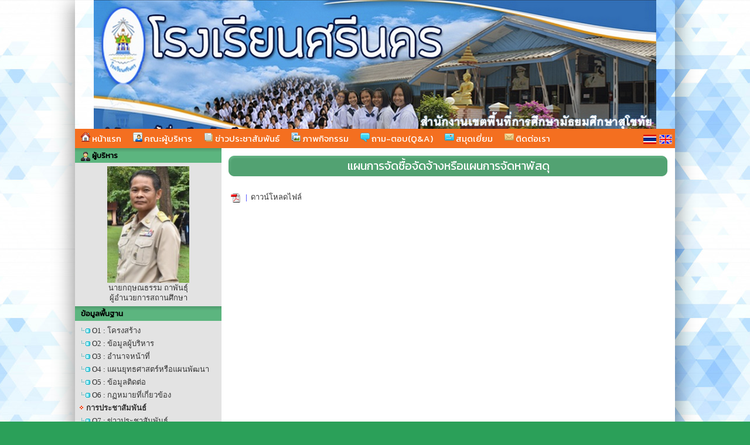

--- FILE ---
content_type: text/html; charset=UTF-8
request_url: http://snk.ac.th/itadata_35_2565
body_size: 4772
content:






<html>
<head>
<meta http-equiv="Content-Type" content="text/html; charset=utf-8">
<title>การเปิดเผยข้อมูลสาธารณะ (ITA ปี 2565)ศรีนคร</title>
<meta name="description" content="ข้อมูลศิษย์เก่าโรงเรียนศรีนคร">
<meta name="keywords" content="ศิษย์เก่า,โรงเรียน,ข้อมูลศิษย์เก่า,ศิษย์เก่าโรงเรียนศรีนคร">
<link rel="stylesheet" href="site/css/style.css" type="text/css" media="screen" />
<link rel="stylesheet" href="https://cdnjs.cloudflare.com/ajax/libs/font-awesome/5.15.3/css/all.min.css">
<link rel='stylesheet' href='site/css/style-1024.css' type='text/css' media='screen' /><style>a.link:link {color: #333333;}
								  a.link:visited {color: #333333;}
								  a.link:hover {color: #b03144;}
								  a.link:active {color: #333333;}
								  body { color : #333333; }
								  </style><link rel='icon' href='_files/webconfig/ico.jpg' type='image/png' sizes='16x16'>
<style>
.cookie-container {
  position: fixed;
  bottom: -100%;
  left: 0;
  right: 0;
  background: rgba(0,0,0,.7);
  color: #f5f6fa;
  box-shadow: 0 -2px 16px rgba(47, 54, 64, 0.39);
  transition: 400ms;
  text-align:center;
  font-family: Athiti;
}

.cookie-container.active {
  bottom: 0;
}

.cookie-btn {
  background: #037ae1;
  border: 0;
  color: #f5f6fa;
  padding: 10px 10px;
  font-size: 14px;
  border-radius: 8px;
  cursor: pointer;
  font-family: Athiti;
}

.cookie-link{
  background: #037ae1;
  border: 0;
  color: #f5f6fa;
  padding: 10px 10px;
  font-size: 14px;
  border-radius: 8px;
  font-family: Athiti;  
}
.img-blog{ max-widht:580px}
</style><script type="text/javascript" src="js/jquery-1.5.1.min.js"></script>
</head>


	<body  style="background:url(_files/webconfig/64100467_1_20210108-125300.jpg);background-position: center top;background-color:#2ba059" leftmargin="0" topmargin="0" marginwidth="0" marginheight="0">

<center>
<div id="box_shadow">

  <div class="box header">
	
	
		  
		               	<style>
					.head-web {
						background-image: url('_files/webconfig/64100467_2_20210502-124744.png');
						background-repeat: no-repeat;
						background-position: top center;
						height:220px;
					} 				
				</style>
				<div class="head-web"><div class="logo"></div></div>      
      		 
	<div class='navigation_menu_item'>
        <div class='floatleft'>  
              
            

            	
                        <a href='mainpage'><img src='images/img/itop_04.png'/> หน้าแรก</a>
                        <a href='executives'><img src='images/img/itop_05.png'/> คณะผู้บริหาร</a>
                        <a href='news'><img src='images/img/itop_06.png'/> ข่าวประชาสัมพันธ์</a>
                        <a href='gallery'><img src='images/img/itop_07.png'/> ภาพกิจกรรม</a>
                        <a href='webboard'><img src='images/img/itop_01.png'/> ถาม-ตอบ(Q&A)</a>
                        <a href='guestbook'><img src='images/img/itop_02.png'/> สมุดเยี่ยม</a>
                        <a href='contact'><img src='images/img/itop_03.png'/> ติดต่อเรา</a>
            
			

			              
        </div>
        <div class="floatright">
          <table cellpadding="0" cellspacing="0" border="0">
            <tr>
              <td style='padding-right:5px;'><a href="th" title="ภาษาไทย" class='flag'><img src="_files_share/images/icon_thai.gif" border='0' alt="ภาษาไทย"/></a></td>
              <td style='padding-right:5px;'><a href="en" title="ภาษาอังกฤษ" class='flag'><img src="_files_share/images/icon_english.gif" border='0' alt="ภาษาอังกฤษ"/></a></td>
            </tr>
          </table>
        </div>
    </div>    

	<link rel="stylesheet" href="https://cdnjs.cloudflare.com/ajax/libs/font-awesome/4.7.0/css/font-awesome.min.css">
    <style>
    .navigation_menu_item {
      overflow: hidden;
      background-color:#f46f20;
          }
 
    .navigation_menu_item a {
      float: left;
      color: #ffffff; /*font color white*/
      text-decoration: none;
      text-align: center;
    }
 
    .dropdown {
      float: left;
      overflow: hidden;
    }
 
    .dropdown .dropbutton {
      border: none;
      outline: none;
      color: #ffffff;
      background-color: inherit;
      margin: 0;
      padding: 0px 0px;
    }
 
    .navigation_menu_item a:hover, .dropdown:hover .dropbutton {
      background-color: #cc0000;;
      color: black;
    }
 
    .dropdown-content {
      display: none;
      position: absolute;
      background-color: #e6e6fa;
      z-index: 1;
    }
 
    .dropdown-content a {
      display: block;
      float: none;
      color: black;
      text-decoration: none;
      text-align: left;
    }
 
    .dropdown:hover .dropdown-content {
      display: block;
    }
 
    .dropdown-content a:hover {
      background-color: #87cefa;
    }

    
    .floatleft {
        float:left;
    }
    
    .floatright {
        float:right;
        padding:10 0 0 0;
    }

    .floatright .flag{
      padding:5px 5px;
      margin: auto;
      text-decoration: none;
      width:22px;
    }    
    .floatright a {
      padding:0 0 !important;
      margin:0 0 !important;
      text-decoration: none;
    }
  </style>  
  </div>


<table cellpadding="0" cellspacing="0" border="0" class="wrapper">
	<tr>
        <td class="sidebar" style="background-color:#e3e3e3;width:250px;">
        	<div align="center"> 

<div style="text-align:center; width:100%;">
<table cellpadding="0" cellspacing="0" border="0" style="width:100%;" class="textData">
    		<tr><td class="bg_title" style="background-color:#5cb57f;color:#000000;"><img src="_files_share/images/img/bul_boss.png" align="absmiddle"> ผู้บริหาร</td></tr>
              
    <tr><td style=" background-color:#e3e3e3;border:solid 1px #e3e3e3; padding:5px; line-height:13pt; text-align:center" align="center">
                        <img src="_files_school/64100467/person/thumb/64100467_0_20240819-102315.jpg" width="140" border="0"><br />
                นายกฤษณธรรม  ถาพันธุ์<br />
                ผู้อำนวยการสถานศึกษา            </td></tr>                            
</table> 
</div>	
    
<div style="text-align:center; width:100%;">
<table cellpadding="0" cellspacing="0" border="0" style="width:100%;" class="textData">
	<tr><td class="bg_title" style="background-color:#5cb57f;color:#000000;">ข้อมูลพื้นฐาน</td></tr>
    <tr><td style=" background-color:#e3e3e3;border:solid 1px #e3e3e3; padding:5px; line-height:22px; text-align:left;" align="center">
       
                                    <div style='padding-left:5px;'><img src="site/images/img/icon_10.gif"> <a class='link' href='itadata_9_2565' >O1 : โครงสร้าง</a></div>
                                    <div style='padding-left:5px;'><img src="site/images/img/icon_10.gif"> <a class='link' href='http://www.snk.ac.th/person_1' target='_blank'>O2 : ข้อมูลผู้บริหาร</a></div>
                                    <div style='padding-left:5px;'><img src="site/images/img/icon_10.gif"> <a class='link' href='itadata_11_2565' >O3 : อำนาจหน้าที่</a></div>
                                    <div style='padding-left:5px;'><img src="site/images/img/icon_10.gif"> <a class='link' href='itadata_12_2565' >O4 : แผนยุทธศาสตร์หรือแผนพัฒนา</a></div>
                                    <div style='padding-left:5px;'><img src="site/images/img/icon_10.gif"> <a class='link' href='itadata_13_2565' >O5 : ข้อมูลติดต่อ</a></div>
                                    <div style='padding-left:5px;'><img src="site/images/img/icon_10.gif"> <a class='link' href='http://snk.ac.th/news_6361_1' target='_blank'>O6 : กฏหมายที่เกี่ยวข้อง</a></div>
                
                        <img src="site/images/img/icon_022.gif"> <b>การประชาสัมพันธ์</b><br>
            
                                    <div style='padding-left:5px;'><img src="site/images/img/icon_10.gif"> <a class='link' href='http://snk.ac.th/news' target='_blank'>O7 : ข่าวประชาสัมพันธ์</a></div>
                
                        <img src="site/images/img/icon_022.gif"> <b>การปฏิสัมพันธ์ข้อมูล</b><br>
            
                                    <div style='padding-left:5px;'><img src="site/images/img/icon_10.gif"> <a class='link' href='itadata_18_2565' >O8 : Q&A (ถาม-ตอบ)</a></div>
                                    <div style='padding-left:5px;'><img src="site/images/img/icon_10.gif"> <a class='link' href='itadata_19_2565' >O9 : Social Network</a></div>
                
            </td></tr>                            
</table> 
</div>	
    
<div style="text-align:center; width:100%;">
<table cellpadding="0" cellspacing="0" border="0" style="width:100%;" class="textData">
	<tr><td class="bg_title" style="background-color:#5cb57f;color:#000000;">การบริหารงาน</td></tr>
    <tr><td style=" background-color:#e3e3e3;border:solid 1px #e3e3e3; padding:5px; line-height:22px; text-align:left;" align="center">
                       <img src="site/images/img/icon_022.gif"> <b>การดำเนินงาน</b><br>
            
                                    <div style='padding-left:5px;'><img src="site/images/img/icon_10.gif"> <a class='link' href='itadata_21_2565' >O10 : แผนดำเนินงานประจำปี</a></div>
                                    <div style='padding-left:5px;'><img src="site/images/img/icon_10.gif"> <a class='link' href='itadata_22_2565' >O11 : รายงานการกำกับติดตามการดำเนินงานประจำปีรอบ 6 เดือน</a></div>
                                    <div style='padding-left:5px;'><img src="site/images/img/icon_10.gif"> <a class='link' href='itadata_23_2565' >O12 : รายงานผลการดำเนินงานประจำปี </a></div>
                
                        <img src="site/images/img/icon_022.gif"> <b>การปฏิบัติงาน</b><br>
            
                                    <div style='padding-left:5px;'><img src="site/images/img/icon_10.gif"> <a class='link' href='itadata_25_2565' >O13 : คู่มือหรือมาตรฐานการปฏิบัติงาน</a></div>
                
                        <img src="site/images/img/icon_022.gif"> <b>การให้บริการ</b><br>
            
                                    <div style='padding-left:5px;'><img src="site/images/img/icon_10.gif"> <a class='link' href='itadata_27_2565' >O14 : คู่มือหรือมาตรฐานการให้บริการ</a></div>
                                    <div style='padding-left:5px;'><img src="site/images/img/icon_10.gif"> <a class='link' href='itadata_28_2565' >O15 : ข้อมูลเชิงสถิติของการให้บริการ</a></div>
                                    <div style='padding-left:5px;'><img src="site/images/img/icon_10.gif"> <a class='link' href='itadata_70_2565' >O16 : รายงานผลการสำรวจความพึงพอใจการให้บริการ</a></div>
                                    <div style='padding-left:5px;'><img src="site/images/img/icon_10.gif"> <a class='link' href='itadata_71_2565' >O17 : E-Service</a></div>
                
            </td></tr>                            
</table> 
</div>	
    
<div style="text-align:center; width:100%;">
<table cellpadding="0" cellspacing="0" border="0" style="width:100%;" class="textData">
	<tr><td class="bg_title" style="background-color:#5cb57f;color:#000000;">การบริหารงานงบประมาณ</td></tr>
    <tr><td style=" background-color:#e3e3e3;border:solid 1px #e3e3e3; padding:5px; line-height:22px; text-align:left;" align="center">
                       <img src="site/images/img/icon_022.gif"> <b>แผนการใช้จ่ายงบประมาณประจำปี</b><br>
            
                                    <div style='padding-left:5px;'><img src="site/images/img/icon_10.gif"> <a class='link' href='itadata_31_2565' >O18 : แผนการใช้จ่ายงบประมาณประจำปี</a></div>
                                    <div style='padding-left:5px;'><img src="site/images/img/icon_10.gif"> <a class='link' href='itadata_32_2565' >O19 : รายงานการกำกับติดตามการใช้จ่ายงบประมาณ รอบ 6 เดือน</a></div>
                                    <div style='padding-left:5px;'><img src="site/images/img/icon_10.gif"> <a class='link' href='itadata_33_2565' >O20 : รายงานผลการใช้จ่ายงบประมาณ ประจำปี</a></div>
                
                        <img src="site/images/img/icon_022.gif"> <b>การจัดซื้อจัดจ้างหรือการจัดหาพัสดุ</b><br>
            
                                    <div style='padding-left:5px;'><img src="site/images/img/icon_10.gif"> <a class='link' href='itadata_35_2565' >O21 : แผนการจัดซื้อจัดจ้างหรือแผนการจัดหาพัสดุ</a></div>
                                    <div style='padding-left:5px;'><img src="site/images/img/icon_10.gif"> <a class='link' href='itadata_36_2565' >O22 : ประกาศต่าง ๆ เกี่ยวกับการจัดซื้อจัดจ้างหรือการจัดหาพัสดุ</a></div>
                                    <div style='padding-left:5px;'><img src="site/images/img/icon_10.gif"> <a class='link' href='itadata_37_2565' >O23 : สรุปผลการจัดซื้อจัดจ้างหรือการจัดหาพัสดุรายเดือน</a></div>
                                    <div style='padding-left:5px;'><img src="site/images/img/icon_10.gif"> <a class='link' href='itadata_38_2565' >O24 : รายงานผลการจัดซื้อจัดจ้างหรือการจัดหาพัสดุประจำปี</a></div>
                
            </td></tr>                            
</table> 
</div>	
    
<div style="text-align:center; width:100%;">
<table cellpadding="0" cellspacing="0" border="0" style="width:100%;" class="textData">
	<tr><td class="bg_title" style="background-color:#5cb57f;color:#000000;">การบริหารและพัฒนาทรัพยากรบุคคล</td></tr>
    <tr><td style=" background-color:#e3e3e3;border:solid 1px #e3e3e3; padding:5px; line-height:22px; text-align:left;" align="center">
                       <img src="site/images/img/icon_022.gif"> <b>การบริหารและพัฒนาทรัพยากรบุคคล</b><br>
            
                                    <div style='padding-left:5px;'><img src="site/images/img/icon_10.gif"> <a class='link' href='itadata_40_2565' >O25 : นโยบายการบริหารทรัพยากรบุคคล</a></div>
                                    <div style='padding-left:5px;'><img src="site/images/img/icon_10.gif"> <a class='link' href='itadata_41_2565' >O26 : การดำเนินการตามนโยบายการบริหารทรัพยากรบุคคล</a></div>
                                    <div style='padding-left:5px;'><img src="site/images/img/icon_10.gif"> <a class='link' href='itadata_42_2565' >O27 : หลักเกณฑ์การบริหารและพัฒนาทรัพยากรบุคคล</a></div>
                                    <div style='padding-left:5px;'><img src="site/images/img/icon_10.gif"> <a class='link' href='itadata_43_2565' >O28 : รายงานผลการบริหารและพัฒนาทรัพยากรบุคคลประจำปี</a></div>
                
            </td></tr>                            
</table> 
</div>	
    
<div style="text-align:center; width:100%;">
<table cellpadding="0" cellspacing="0" border="0" style="width:100%;" class="textData">
	<tr><td class="bg_title" style="background-color:#5cb57f;color:#000000;">การส่งเสริมความโปร่งใส</td></tr>
    <tr><td style=" background-color:#e3e3e3;border:solid 1px #e3e3e3; padding:5px; line-height:22px; text-align:left;" align="center">
                       <img src="site/images/img/icon_022.gif"> <b>การจัดการเรื่องร้องเรียนการทุจริต</b><br>
            
                                    <div style='padding-left:5px;'><img src="site/images/img/icon_10.gif"> <a class='link' href='itadata_45_2565' >O29 : แนวปฏิบัติการจัดการเรื่องร้องเรียนการทุจริตและประพฤติมิชอบ</a></div>
                                    <div style='padding-left:5px;'><img src="site/images/img/icon_10.gif"> <a class='link' href='itadata_46_2565' >O30 : ช่องทางแจ้งเรื่องร้องเรียนการทุจริตและประพฤติมิชอบ</a></div>
                                    <div style='padding-left:5px;'><img src="site/images/img/icon_10.gif"> <a class='link' href='itadata_47_2565' >O31 : ข้อมูลเชิงสถิติเรื่องร้องเรียนการทุจริตและประพฤติมิชอบประจำปี</a></div>
                
                        <img src="site/images/img/icon_022.gif"> <b>การเปิดโอกาสให้เกิดการมีส่วนร่วม</b><br>
            
                                    <div style='padding-left:5px;'><img src="site/images/img/icon_10.gif"> <a class='link' href='itadata_49_2565' >O32 : ช่องทางการรับฟังความคิดเห็น</a></div>
                                    <div style='padding-left:5px;'><img src="site/images/img/icon_10.gif"> <a class='link' href='itadata_50_2565' >O33 : การเปิดโอกาสให้เกิดการมีส่วนร่วม</a></div>
                
            </td></tr>                            
</table> 
</div>	
    
<div style="text-align:center; width:100%;">
<table cellpadding="0" cellspacing="0" border="0" style="width:100%;" class="textData">
	<tr><td class="bg_title" style="background-color:#5cb57f;color:#000000;">การดำเนินการเพื่อป้องกันการทุจริต</td></tr>
    <tr><td style=" background-color:#e3e3e3;border:solid 1px #e3e3e3; padding:5px; line-height:22px; text-align:left;" align="center">
                       <img src="site/images/img/icon_022.gif"> <b>เจตจำนงสุจริตของผู้บริหาร</b><br>
            
                                    <div style='padding-left:5px;'><img src="site/images/img/icon_10.gif"> <a class='link' href='itadata_52_2565' >O34 : เจตจำนงสุจริตของผู้บริหาร</a></div>
                                    <div style='padding-left:5px;'><img src="site/images/img/icon_10.gif"> <a class='link' href='itadata_53_2565' >O35 : การมีส่วนร่วมของผู้บริหาร</a></div>
                
                        <img src="site/images/img/icon_022.gif"> <b>การประเมินความเสี่ยงเพื่อการป้องกันการทุจริต</b><br>
            
                                    <div style='padding-left:5px;'><img src="site/images/img/icon_10.gif"> <a class='link' href='itadata_55_2565' >O36 : การประเมินความเสี่ยงการทุจริตประจำปี</a></div>
                                    <div style='padding-left:5px;'><img src="site/images/img/icon_10.gif"> <a class='link' href='itadata_56_2565' >O37 : การดำเนินงานเพื่อจัดการความเสี่ยงการทุจริต</a></div>
                
                        <img src="site/images/img/icon_022.gif"> <b>การเสริมสร้างวัฒนธรรมองค์กร</b><br>
            
                                    <div style='padding-left:5px;'><img src="site/images/img/icon_10.gif"> <a class='link' href='itadata_58_2565' >O38 : การเสริมสร้างวัฒนธรรมองค์กร</a></div>
                
                        <img src="site/images/img/icon_022.gif"> <b>แผนป้องกันการทุจริต</b><br>
            
                                    <div style='padding-left:5px;'><img src="site/images/img/icon_10.gif"> <a class='link' href='itadata_59_2565' >O39 : แผนปฏิบัติการป้องกันการทุจริตประจำปี</a></div>
                                    <div style='padding-left:5px;'><img src="site/images/img/icon_10.gif"> <a class='link' href='itadata_60_2565' >O40 : รายงานการกำกับติดตามการดำเนินการป้องกันการทุจริต  ประจำปี รอบ 6 เดือน</a></div>
                                    <div style='padding-left:5px;'><img src="site/images/img/icon_10.gif"> <a class='link' href='itadata_61_2565' >O41 : รายงานผลการดำเนินการป้องกันการทุจริตประจำปี</a></div>
                
            </td></tr>                            
</table> 
</div>	
    
<div style="text-align:center; width:100%;">
<table cellpadding="0" cellspacing="0" border="0" style="width:100%;" class="textData">
	<tr><td class="bg_title" style="background-color:#5cb57f;color:#000000;">มาตรการภายในเพื่อป้องกันการทุจริต</td></tr>
    <tr><td style=" background-color:#e3e3e3;border:solid 1px #e3e3e3; padding:5px; line-height:22px; text-align:left;" align="center">
                       <img src="site/images/img/icon_022.gif"> <b>มาตรการส่งเสริมความโปร่งใสและป้องกันการทุจริตภายในสถานศึกษา</b><br>
            
                                    <div style='padding-left:5px;'><img src="site/images/img/icon_10.gif"> <a class='link' href='itadata_63_2565' >O42 : มาตรการส่งเสริมคุณธรรมและความโปร่งใสภายในหน่วยงาน</a></div>
                                    <div style='padding-left:5px;'><img src="site/images/img/icon_10.gif"> <a class='link' href='itadata_64_2565' >O43 : การดำเนินการตามมาตรการส่งเสริมคุณธรรมและความโปร่งใสภายในหน่วยงาน</a></div>
                
            </td></tr>                            
</table> 
</div>	
</div>
        </td>
        <td class="content" style="background-color:#ffffff">
        
                <!--------------------------  จุดเริ่มต้นข้อมูล ------------------------->
                <table width="100%" height="41" border="0" cellpadding="0" cellspacing="0" style=" background-color:#5cb57f;">
                    <tr>
                        <td><img src="_files_share/images/bar_blank_01.png" width="25" height="41" alt=""></td>
                        <td background="_files_share/images/bar_blank_02.png" width="100%" height="41" class="txt_title_bar">
                            แผนการจัดซื้อจัดจ้างหรือแผนการจัดหาพัสดุ                        </td>
                        <td><img src="_files_share/images/bar_blank_03.png" width="25" height="41" alt=""></td>
                    </tr>
                </table>	
                <br>

                    
                    <table cellpadding="3" cellspacing="3" width="100%" border="0" class="textData">

                        
                              

                        
                                                    <tr>
                                <td align="left" style='color:blue'>
                                    <img align=absmiddle border=0 src="http://www.thaischool1.in.th/images/icons/pdf.gif" alt="Adobe Acrobat Document" />&nbsp;&nbsp;&nbsp;|&nbsp;
                                    <a class='link' href="http://fth1.com/uppic/64100467/ita/ita_64100467_1_20220906-191327.pdf" target="_blank"> ดาวน์โหลดไฟล์ </a>
                                                                            <div align="center" style='padding:10px;'>
										<embed src="http://fth1.com/uppic/64100467/ita/ita_64100467_1_20220906-191327.pdf" width="98%" height="1000" alt="pdf" pluginspage="http://www.adobe.com/products/acrobat/readstep2.html">
                                        </div>
                                                             
                                </td>
                            </tr>
                                   
                        
                        
                        
                    </table>

                            
                <!--------------------------  จุดสิ้นสุดข้อมูล ------------------------->

        </td>
    </tr>
</table>
<div class="box footer"><table border="0" cellpadding="0" cellspacing="0" align="center" width="100%">
	<tr>
		<td background="_files_share/images/footer_01.png" width="100%" height="8" style="background-color:#4f7bf6"></td>
	</tr>
	<tr>
		<td background="_files_share/images/footer_02.png" width="100%" height="60" style="color:#ffffff; line-height:15pt; text-align:center;background-color:#4f7bf6" class="txt_school_footer">
        	<div align="center" style="text-align:center">
โรงเรียนศรีนคร<br />
&copy; copyright@2010 thaischool.in.th. All rights reserved. Power by : <a class='link' href="https://www.webs.co.th/school/" target="_blank" style="color:#D7EBFF" title="เว็บโรงเรียน">Thaischool.</a>,<a href="http://www.webs.co.th" target="_blank" title="รับทำเว็บ">รับทำเว็บ</a>
</div>        </td>
	</tr>
</table>

 

<script type="text/javascript">
  var _gaq = _gaq || [];
  _gaq.push(['_setAccount', 'UA-7431945-20']);
  _gaq.push(['_trackPageview']);
  (function() {
    var ga = document.createElement('script'); ga.type = 'text/javascript'; ga.async = true;
    ga.src = ('https:' == document.location.protocol ? 'https://ssl' : 'http://www') + '.google-analytics.com/ga.js';
    var s = document.getElementsByTagName('script')[0]; s.parentNode.insertBefore(ga, s);
  })();
</script></div>
</div>
</center>
</div>
</body>
</html>

--- FILE ---
content_type: text/css
request_url: http://snk.ac.th/site/css/style-1024.css
body_size: 752
content:
.wrapper {
	margin:auto;
	width:1024px;
}

.box {
	border-radius: 0px;
	font-size: 150%;
}

.header, .footer {
	
}

.sidebar {
	width: 210px;
	height:100%;
	margin-bottom: 20px;
	padding: 0;
	vertical-align:top;
}

.sidebar2 {
	width: 210px;
	height:100%;
	margin-bottom: 20px;
	padding: 0;
	vertical-align:top;
}

.content {
	width:auto;
	padding:10px;
	vertical-align:top;
}

.clear{
	clear:both;
}


/* ################################# */
/* ######## ทำกรอบเว็บไซต์เบลอ ######### */
/* ################################# */
 #box_shadow{
width:1024px; height:auto;	 
-webkit-box-shadow: 0px 10px 30px 5px rgba(0,0,0,0.39);
-moz-box-shadow: 0px 10px 30px 5px rgba(0,0,0,0.39);
box-shadow: 0px 10px 30px 5px rgba(0,0,0,0.39);
}

.link_mtop {
	font-family:"Athiti", sans-serif;
	font-size:15px;
}


#mtop2 li a.itop_01{font-family:"Athiti", sans-serif;font-size:15px;}
#mtop2 li a.itop_02{font-family:"Athiti", sans-serif;font-size:15px;}
#mtop2 li a.itop_03{font-family:"Athiti", sans-serif;font-size:15px;}
#mtop2 li a.itop_04{font-family:"Athiti", sans-serif;font-size:15px;}
#mtop2 li a.itop_05{font-family:"Athiti", sans-serif;font-size:15px;}
#mtop2 li a.itop_06{font-family:"Athiti", sans-serif;font-size:15px;}
#mtop2 li a.itop_07{font-family:"Athiti", sans-serif;font-size:15px;}


.menu_top {
	height:35px;
}

/* ------ Menu Top --------*/
.navigation_menu_item a{
	font-family:"Kanit", sans-serif;
	font-size: 15px;
	padding: 5px 10px;
}

.dropdown .dropbutton {
	font-family:"Kanit", sans-serif;
	font-size:15px; 	
	padding: 5px 15px;
}

.dropdown-content a {
	padding: 5px 20px;
	font-size: 14px;
	width:180px;
}




.bg_title{
	font-family: 'Kanit', sans-serif;
}


.obj_marquee{
	font-family: 'Athiti', sans-serif;
	font-size:15px;
}

.txt_title_bar {	
	font-family: 'Kanit', sans-serif;
	font-size: 20px;
}

.txt_titlebar{
	font-family: 'Kanit', sans-serif;
	font-size:14px;
	color:#FFF; padding-left:15px;  font-weight:bold;
}

 #gallery_index  img {
	max-height: 140px;
	max-width: 180px;
	object-fit: cover;
}


.news_index img.pBig{
	width:265px;
}

.news_index img.pThumb{
	width:80px;
}


/* ------ Banner Web --------*/
.banner_web img {
  width:205px;
  padding-bottom:5px;
}